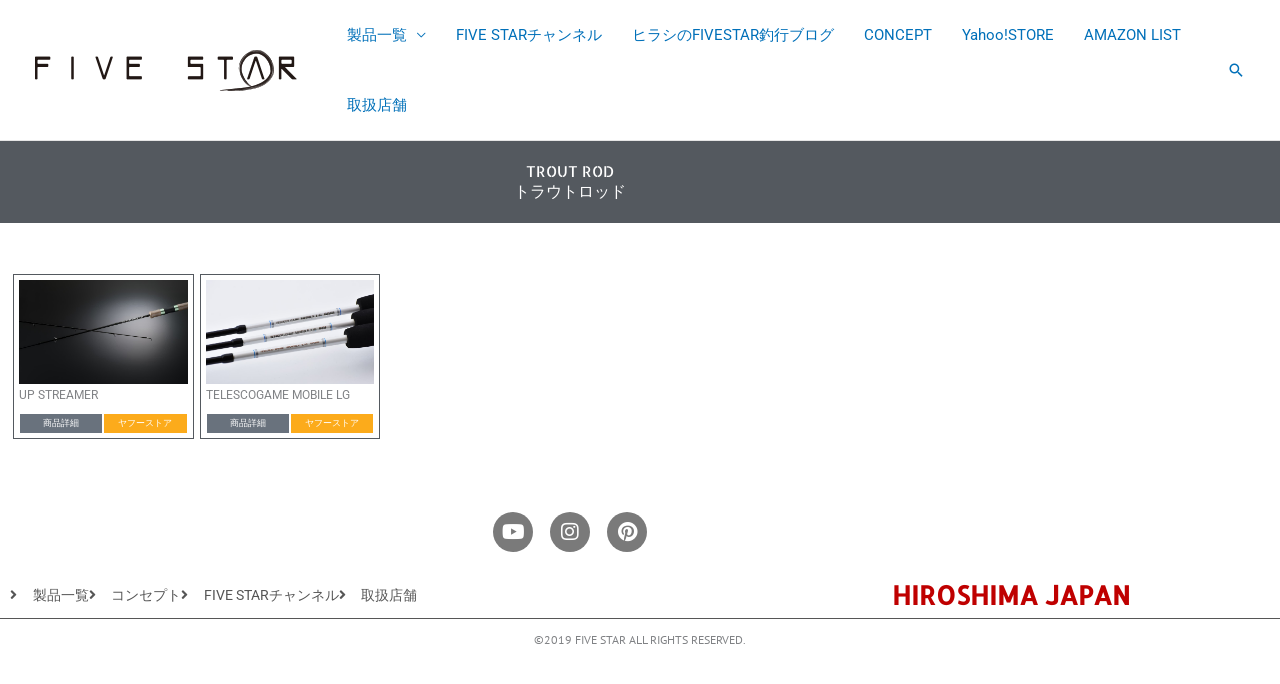

--- FILE ---
content_type: text/html; charset=UTF-8
request_url: https://fivestar.fishing/rod-list-3-3/
body_size: 10728
content:
<!DOCTYPE html><html lang="ja"><head><meta charset="UTF-8"><meta name="viewport" content="width=device-width, initial-scale=1"><link rel="profile" href="http://gmpg.org/xfn/11"> <script src="https://ajax.googleapis.com/ajax/libs/jquery/1.11.3/jquery.min.js"></script> <link media="all" href="https://fivestar.fishing/wp-content/cache/autoptimize/css/autoptimize_f795712111477470d96d69d3628622e9.css" rel="stylesheet"><title>トラウトロッド一覧 &#8211; FIVE STAR</title><meta name='robots' content='max-image-preview:large' /><link href='https://fonts.gstatic.com' crossorigin='anonymous' rel='preconnect' /><link rel="alternate" type="application/rss+xml" title="FIVE STAR &raquo; フィード" href="https://fivestar.fishing/feed/" /><link rel="alternate" type="application/rss+xml" title="FIVE STAR &raquo; コメントフィード" href="https://fivestar.fishing/comments/feed/" /><link rel="alternate" title="oEmbed (JSON)" type="application/json+oembed" href="https://fivestar.fishing/wp-json/oembed/1.0/embed?url=https%3A%2F%2Ffivestar.fishing%2Frod-list-3-3%2F" /><link rel="alternate" title="oEmbed (XML)" type="text/xml+oembed" href="https://fivestar.fishing/wp-json/oembed/1.0/embed?url=https%3A%2F%2Ffivestar.fishing%2Frod-list-3-3%2F&#038;format=xml" /><link rel='stylesheet' id='elementor-post-23759-css' href='https://fivestar.fishing/wp-content/cache/autoptimize/css/autoptimize_single_165b221ce868f91f7441358ac8efb95d.css?ver=1768544874' media='all' /><link rel='stylesheet' id='elementor-post-16416-css' href='https://fivestar.fishing/wp-content/cache/autoptimize/css/autoptimize_single_169891c53c29e8ea1c14a98c46c787df.css?ver=1768556962' media='all' /><link rel='stylesheet' id='elementor-post-16508-css' href='https://fivestar.fishing/wp-content/cache/autoptimize/css/autoptimize_single_849469e8cc52dbb0ba32167ce79a5ccb.css?ver=1768544875' media='all' /><link rel='stylesheet' id='elementor-gf-local-roboto-css' href='https://fivestar.fishing/wp-content/cache/autoptimize/css/autoptimize_single_4b27ddbc7c7e284a002341c8e579210a.css?ver=1744693264' media='all' /><link rel='stylesheet' id='elementor-gf-local-robotoslab-css' href='https://fivestar.fishing/wp-content/cache/autoptimize/css/autoptimize_single_6f248dc40c4c5ab09b8b8fa541257e8d.css?ver=1744693267' media='all' /><link rel='stylesheet' id='elementor-gf-local-allertastencil-css' href='https://fivestar.fishing/wp-content/cache/autoptimize/css/autoptimize_single_a2f5e5d43aef9af812d3da921fe424de.css?ver=1744693273' media='all' /><link rel='stylesheet' id='elementor-gf-local-ptsans-css' href='https://fivestar.fishing/wp-content/cache/autoptimize/css/autoptimize_single_a2efae669799e454f0ed51cfe130478f.css?ver=1744693487' media='all' />  <script id="astra-flexibility-js-after">typeof flexibility !== "undefined" && flexibility(document.documentElement);
//# sourceURL=astra-flexibility-js-after</script> <script src="https://fivestar.fishing/wp-includes/js/jquery/jquery.min.js?ver=3.7.1" id="jquery-core-js"></script> <script id="jquery-js-after">!function($){"use strict";$(document).ready(function(){$(this).scrollTop()>100&&$(".hfe-scroll-to-top-wrap").removeClass("hfe-scroll-to-top-hide"),$(window).scroll(function(){$(this).scrollTop()<100?$(".hfe-scroll-to-top-wrap").fadeOut(300):$(".hfe-scroll-to-top-wrap").fadeIn(300)}),$(".hfe-scroll-to-top-wrap").on("click",function(){$("html, body").animate({scrollTop:0},300);return!1})})}(jQuery);
!function($){'use strict';$(document).ready(function(){var bar=$('.hfe-reading-progress-bar');if(!bar.length)return;$(window).on('scroll',function(){var s=$(window).scrollTop(),d=$(document).height()-$(window).height(),p=d? s/d*100:0;bar.css('width',p+'%')});});}(jQuery);
//# sourceURL=jquery-js-after</script> <link rel="https://api.w.org/" href="https://fivestar.fishing/wp-json/" /><link rel="alternate" title="JSON" type="application/json" href="https://fivestar.fishing/wp-json/wp/v2/pages/16416" /><link rel="EditURI" type="application/rsd+xml" title="RSD" href="https://fivestar.fishing/xmlrpc.php?rsd" /><meta name="generator" content="WordPress 6.9" /><link rel="canonical" href="https://fivestar.fishing/rod-list-3-3/" /><link rel='shortlink' href='https://fivestar.fishing/?p=16416' /> <script type="text/javascript">( function () {
                window.lae_fs = { can_use_premium_code: false};
            } )();</script>  <script>(function(w,d,s,l,i){w[l]=w[l]||[];w[l].push({'gtm.start':
new Date().getTime(),event:'gtm.js'});var f=d.getElementsByTagName(s)[0],
j=d.createElement(s),dl=l!='dataLayer'?'&l='+l:'';j.async=true;j.src=
'https://www.googletagmanager.com/gtm.js?id='+i+dl;f.parentNode.insertBefore(j,f);
})(window,document,'script','dataLayer','GTM-59SQXFN');</script>  <script>document.documentElement.className = document.documentElement.className.replace('no-js', 'js');</script> <meta name="generator" content="Elementor 3.34.1; features: additional_custom_breakpoints; settings: css_print_method-external, google_font-enabled, font_display-auto"><link rel="icon" href="https://fivestar.fishing/wp-content/uploads/2020/04/cropped-57-32x32.png" sizes="32x32" /><link rel="icon" href="https://fivestar.fishing/wp-content/uploads/2020/04/cropped-57-192x192.png" sizes="192x192" /><link rel="apple-touch-icon" href="https://fivestar.fishing/wp-content/uploads/2020/04/cropped-57-180x180.png" /><meta name="msapplication-TileImage" content="https://fivestar.fishing/wp-content/uploads/2020/04/cropped-57-270x270.png" />  <script type="text/javascript">(function(add, cla){window['UserHeatTag']=cla;window[cla]=window[cla]||function(){(window[cla].q=window[cla].q||[]).push(arguments)},window[cla].l=1*new Date();var ul=document.createElement('script');var tag = document.getElementsByTagName('script')[0];ul.async=1;ul.src=add;tag.parentNode.insertBefore(ul,tag);})('//uh.nakanohito.jp/uhj2/uh.js', '_uhtracker');_uhtracker({id:'uhydDOmZO7'});</script>  
 <script async src="https://www.googletagmanager.com/gtag/js?id=AW-606434492"></script> <script>window.dataLayer = window.dataLayer || [];
  function gtag(){dataLayer.push(arguments);}
  gtag('js', new Date());

  gtag('config', 'AW-606434492');</script> </head><meta name="google-site-verification" content="f9bZKdaa55DOEurtPZZjdPADOgtWqPcTzvwzQ9Nqtj4" /><body itemtype='https://schema.org/WebPage' itemscope='itemscope' class="wp-singular page-template-default page page-id-16416 wp-custom-logo wp-embed-responsive wp-theme-astra wp-child-theme-astra_child ehf-footer ehf-template-astra ehf-stylesheet-astra_child metaslider-plugin ast-desktop ast-page-builder-template ast-no-sidebar astra-4.12.0 ast-single-post ast-inherit-site-logo-transparent ast-hfb-header ast-full-width-primary-header elementor-default elementor-kit-23759 elementor-page elementor-page-16416"><div id="page" class="hfeed site"> <a class="skip-link screen-reader-text" href="#content">内容をスキップ</a><header
 class="site-header header-main-layout-1 ast-primary-menu-enabled ast-logo-title-inline ast-hide-custom-menu-mobile ast-builder-menu-toggle-icon ast-mobile-header-inline" id="masthead" itemtype="https://schema.org/WPHeader" itemscope="itemscope" itemid="#masthead"		><div id="ast-desktop-header" data-toggle-type="dropdown"><div class="ast-main-header-wrap main-header-bar-wrap "><div class="ast-primary-header-bar ast-primary-header main-header-bar site-header-focus-item" data-section="section-primary-header-builder"><div class="site-primary-header-wrap ast-builder-grid-row-container site-header-focus-item ast-container" data-section="section-primary-header-builder"><div class="ast-builder-grid-row ast-builder-grid-row-has-sides ast-builder-grid-row-no-center"><div class="site-header-primary-section-left site-header-section ast-flex site-header-section-left"><div class="ast-builder-layout-element ast-flex site-header-focus-item" data-section="title_tagline"><div
 class="site-branding ast-site-identity" itemtype="https://schema.org/Organization" itemscope="itemscope"				> <span class="site-logo-img"><a href="https://fivestar.fishing/" class="custom-logo-link" rel="home"><noscript><img width="262" height="41" src="https://fivestar.fishing/wp-content/uploads/2018/04/logo-black.png" class="custom-logo" alt="FIVE STAR" decoding="async" /></noscript><img width="262" height="41" src='data:image/svg+xml,%3Csvg%20xmlns=%22http://www.w3.org/2000/svg%22%20viewBox=%220%200%20262%2041%22%3E%3C/svg%3E' data-src="https://fivestar.fishing/wp-content/uploads/2018/04/logo-black.png" class="lazyload custom-logo" alt="FIVE STAR" decoding="async" /></a></span></div></div></div><div class="site-header-primary-section-right site-header-section ast-flex ast-grid-right-section"><div class="ast-builder-menu-1 ast-builder-menu ast-flex ast-builder-menu-1-focus-item ast-builder-layout-element site-header-focus-item" data-section="section-hb-menu-1"><div class="ast-main-header-bar-alignment"><div class="main-header-bar-navigation"><nav class="site-navigation ast-flex-grow-1 navigation-accessibility site-header-focus-item" id="primary-site-navigation-desktop" aria-label="メインサイトナビゲーション" itemtype="https://schema.org/SiteNavigationElement" itemscope="itemscope"><div class="main-navigation ast-inline-flex"><ul id="ast-hf-menu-1" class="main-header-menu ast-menu-shadow ast-nav-menu ast-flex  submenu-with-border stack-on-mobile"><li id="menu-item-16520" class="menu-item menu-item-type-post_type menu-item-object-page menu-item-has-children menu-item-16520"><a aria-expanded="false" href="https://fivestar.fishing/list/" class="menu-link">製品一覧</a><button class="ast-menu-toggle" aria-expanded="false" aria-label="トグルメニュー"><span class="ast-icon icon-arrow"></span></button><ul class="sub-menu"><li id="menu-item-28101" class="menu-item menu-item-type-post_type menu-item-object-page menu-item-28101"><a href="https://fivestar.fishing/rod-list-2/" class="menu-link">ソルトロッド</a></li><li id="menu-item-28102" class="menu-item menu-item-type-post_type menu-item-object-page menu-item-28102"><a href="https://fivestar.fishing/rod-list-3/" class="menu-link">淡水ロッド</a></li><li id="menu-item-28103" class="menu-item menu-item-type-post_type menu-item-object-page menu-item-28103"><a href="https://fivestar.fishing/reel-list/" class="menu-link">リール</a></li><li id="menu-item-28104" class="menu-item menu-item-type-post_type menu-item-object-page menu-item-28104"><a href="https://fivestar.fishing/lure-list/" class="menu-link">ルアー</a></li><li id="menu-item-28105" class="menu-item menu-item-type-post_type menu-item-object-page menu-item-28105"><a href="https://fivestar.fishing/wear-all/" class="menu-link">ウェア</a></li><li id="menu-item-28106" class="menu-item menu-item-type-post_type menu-item-object-page menu-item-28106"><a href="https://fivestar.fishing/%e3%83%95%e3%83%83%e3%83%88%e3%82%a6%e3%82%a7%e3%82%a2/" class="menu-link">フットウェア</a></li><li id="menu-item-28107" class="menu-item menu-item-type-post_type menu-item-object-page menu-item-28107"><a href="https://fivestar.fishing/list/" class="menu-link">etc&#8230;</a></li></ul></li><li id="menu-item-145" class="menu-item menu-item-type-custom menu-item-object-custom menu-item-145"><a target="_blank" href="https://goo.gl/kCCmbN" class="menu-link">FIVE STARチャンネル</a></li><li id="menu-item-29439" class="menu-item menu-item-type-custom menu-item-object-custom menu-item-29439"><a href="https://fivestar1091.blog.fc2.com/" class="menu-link">ヒラシのFIVESTAR釣行ブログ</a></li><li id="menu-item-535" class="menu-item menu-item-type-post_type menu-item-object-page menu-item-535"><a href="https://fivestar.fishing/aboutus/" class="menu-link">CONCEPT</a></li><li id="menu-item-16530" class="menu-item menu-item-type-custom menu-item-object-custom menu-item-16530"><a target="_blank" href="https://store.shopping.yahoo.co.jp/fivestarfishing/" class="menu-link">Yahoo!STORE</a></li><li id="menu-item-16531" class="menu-item menu-item-type-custom menu-item-object-custom menu-item-16531"><a href="https://fivestar.fishing/amazon-list/" class="menu-link">AMAZON LIST</a></li><li id="menu-item-60" class="menu-item menu-item-type-post_type menu-item-object-page menu-item-60"><a href="https://fivestar.fishing/shop/" class="menu-link">取扱店舗</a></li></ul></div></nav></div></div></div><div class="ast-builder-layout-element ast-flex site-header-focus-item ast-header-search" data-section="section-header-search"><div class="ast-search-menu-icon slide-search" ><form role="search" method="get" class="search-form" action="https://fivestar.fishing/"> <label for="search-field"> <span class="screen-reader-text">検索対象:</span> <input type="search" id="search-field" class="search-field"   placeholder="検索..." value="" name="s" tabindex="-1"> </label></form><div class="ast-search-icon"> <a class="slide-search astra-search-icon" role="button" tabindex="0" aria-label="検索ボタン" href="#"> <span class="screen-reader-text">検索</span> <span class="ast-icon icon-search"></span> </a></div></div></div></div></div></div></div></div></div><div id="ast-mobile-header" class="ast-mobile-header-wrap " data-type="dropdown"><div class="ast-main-header-wrap main-header-bar-wrap" ><div class="ast-primary-header-bar ast-primary-header main-header-bar site-primary-header-wrap site-header-focus-item ast-builder-grid-row-layout-default ast-builder-grid-row-tablet-layout-default ast-builder-grid-row-mobile-layout-default" data-section="section-primary-header-builder"><div class="ast-builder-grid-row ast-builder-grid-row-has-sides ast-builder-grid-row-no-center"><div class="site-header-primary-section-left site-header-section ast-flex site-header-section-left"><div class="ast-builder-layout-element ast-flex site-header-focus-item" data-section="title_tagline"><div
 class="site-branding ast-site-identity" itemtype="https://schema.org/Organization" itemscope="itemscope"				> <span class="site-logo-img"><a href="https://fivestar.fishing/" class="custom-logo-link" rel="home"><noscript><img width="262" height="41" src="https://fivestar.fishing/wp-content/uploads/2018/04/logo-black.png" class="custom-logo" alt="FIVE STAR" decoding="async" /></noscript><img width="262" height="41" src='data:image/svg+xml,%3Csvg%20xmlns=%22http://www.w3.org/2000/svg%22%20viewBox=%220%200%20262%2041%22%3E%3C/svg%3E' data-src="https://fivestar.fishing/wp-content/uploads/2018/04/logo-black.png" class="lazyload custom-logo" alt="FIVE STAR" decoding="async" /></a></span></div></div></div><div class="site-header-primary-section-right site-header-section ast-flex ast-grid-right-section"><div class="ast-builder-layout-element ast-flex site-header-focus-item" data-section="section-header-mobile-trigger"><div class="ast-button-wrap"> <button type="button" class="menu-toggle main-header-menu-toggle ast-mobile-menu-trigger-minimal"   aria-expanded="false" aria-label="メインメニューをトグル"> <span class="mobile-menu-toggle-icon"> <span aria-hidden="true" class="ahfb-svg-iconset ast-inline-flex svg-baseline"><svg class='ast-mobile-svg ast-menu-svg' fill='currentColor' version='1.1' xmlns='http://www.w3.org/2000/svg' width='24' height='24' viewBox='0 0 24 24'><path d='M3 13h18c0.552 0 1-0.448 1-1s-0.448-1-1-1h-18c-0.552 0-1 0.448-1 1s0.448 1 1 1zM3 7h18c0.552 0 1-0.448 1-1s-0.448-1-1-1h-18c-0.552 0-1 0.448-1 1s0.448 1 1 1zM3 19h18c0.552 0 1-0.448 1-1s-0.448-1-1-1h-18c-0.552 0-1 0.448-1 1s0.448 1 1 1z'></path></svg></span><span aria-hidden="true" class="ahfb-svg-iconset ast-inline-flex svg-baseline"><svg class='ast-mobile-svg ast-close-svg' fill='currentColor' version='1.1' xmlns='http://www.w3.org/2000/svg' width='24' height='24' viewBox='0 0 24 24'><path d='M5.293 6.707l5.293 5.293-5.293 5.293c-0.391 0.391-0.391 1.024 0 1.414s1.024 0.391 1.414 0l5.293-5.293 5.293 5.293c0.391 0.391 1.024 0.391 1.414 0s0.391-1.024 0-1.414l-5.293-5.293 5.293-5.293c0.391-0.391 0.391-1.024 0-1.414s-1.024-0.391-1.414 0l-5.293 5.293-5.293-5.293c-0.391-0.391-1.024-0.391-1.414 0s-0.391 1.024 0 1.414z'></path></svg></span> </span> </button></div></div><div class="ast-builder-layout-element ast-flex site-header-focus-item ast-header-search" data-section="section-header-search"><div class="ast-search-menu-icon slide-search" ><form role="search" method="get" class="search-form" action="https://fivestar.fishing/"> <label for="search-field"> <span class="screen-reader-text">検索対象:</span> <input type="search" id="search-field" class="search-field"   placeholder="検索..." value="" name="s" tabindex="-1"> </label></form><div class="ast-search-icon"> <a class="slide-search astra-search-icon" role="button" tabindex="0" aria-label="検索ボタン" href="#"> <span class="screen-reader-text">検索</span> <span class="ast-icon icon-search"></span> </a></div></div></div></div></div></div></div><div class="ast-mobile-header-content content-align-flex-start "><div class="ast-builder-menu-1 ast-builder-menu ast-flex ast-builder-menu-1-focus-item ast-builder-layout-element site-header-focus-item" data-section="section-hb-menu-1"><div class="ast-main-header-bar-alignment"><div class="main-header-bar-navigation"><nav class="site-navigation ast-flex-grow-1 navigation-accessibility site-header-focus-item" id="primary-site-navigation-mobile" aria-label="メインサイトナビゲーション" itemtype="https://schema.org/SiteNavigationElement" itemscope="itemscope"><div class="main-navigation ast-inline-flex"><ul id="ast-hf-menu-1-mobile" class="main-header-menu ast-menu-shadow ast-nav-menu ast-flex  submenu-with-border stack-on-mobile"><li class="menu-item menu-item-type-post_type menu-item-object-page menu-item-has-children menu-item-16520"><a aria-expanded="false" href="https://fivestar.fishing/list/" class="menu-link">製品一覧</a><button class="ast-menu-toggle" aria-expanded="false" aria-label="トグルメニュー"><span class="ast-icon icon-arrow"></span></button><ul class="sub-menu"><li class="menu-item menu-item-type-post_type menu-item-object-page menu-item-28101"><a href="https://fivestar.fishing/rod-list-2/" class="menu-link">ソルトロッド</a></li><li class="menu-item menu-item-type-post_type menu-item-object-page menu-item-28102"><a href="https://fivestar.fishing/rod-list-3/" class="menu-link">淡水ロッド</a></li><li class="menu-item menu-item-type-post_type menu-item-object-page menu-item-28103"><a href="https://fivestar.fishing/reel-list/" class="menu-link">リール</a></li><li class="menu-item menu-item-type-post_type menu-item-object-page menu-item-28104"><a href="https://fivestar.fishing/lure-list/" class="menu-link">ルアー</a></li><li class="menu-item menu-item-type-post_type menu-item-object-page menu-item-28105"><a href="https://fivestar.fishing/wear-all/" class="menu-link">ウェア</a></li><li class="menu-item menu-item-type-post_type menu-item-object-page menu-item-28106"><a href="https://fivestar.fishing/%e3%83%95%e3%83%83%e3%83%88%e3%82%a6%e3%82%a7%e3%82%a2/" class="menu-link">フットウェア</a></li><li class="menu-item menu-item-type-post_type menu-item-object-page menu-item-28107"><a href="https://fivestar.fishing/list/" class="menu-link">etc&#8230;</a></li></ul></li><li class="menu-item menu-item-type-custom menu-item-object-custom menu-item-145"><a target="_blank" href="https://goo.gl/kCCmbN" class="menu-link">FIVE STARチャンネル</a></li><li class="menu-item menu-item-type-custom menu-item-object-custom menu-item-29439"><a href="https://fivestar1091.blog.fc2.com/" class="menu-link">ヒラシのFIVESTAR釣行ブログ</a></li><li class="menu-item menu-item-type-post_type menu-item-object-page menu-item-535"><a href="https://fivestar.fishing/aboutus/" class="menu-link">CONCEPT</a></li><li class="menu-item menu-item-type-custom menu-item-object-custom menu-item-16530"><a target="_blank" href="https://store.shopping.yahoo.co.jp/fivestarfishing/" class="menu-link">Yahoo!STORE</a></li><li class="menu-item menu-item-type-custom menu-item-object-custom menu-item-16531"><a href="https://fivestar.fishing/amazon-list/" class="menu-link">AMAZON LIST</a></li><li class="menu-item menu-item-type-post_type menu-item-object-page menu-item-60"><a href="https://fivestar.fishing/shop/" class="menu-link">取扱店舗</a></li></ul></div></nav></div></div></div></div></div></header><div id="content" class="site-content"><div class="ast-container"><div id="primary" class="content-area primary"><main id="main" class="site-main"><article
class="post-16416 page type-page status-publish ast-article-single" id="post-16416" itemtype="https://schema.org/CreativeWork" itemscope="itemscope"><header class="entry-header ast-no-title ast-header-without-markup"></header><div class="entry-content clear"
 itemprop="text"><div data-elementor-type="wp-post" data-elementor-id="16416" class="elementor elementor-16416"><section class="elementor-section elementor-top-section elementor-element elementor-element-611652a elementor-section-boxed elementor-section-height-default elementor-section-height-default" data-id="611652a" data-element_type="section" data-settings="{&quot;background_background&quot;:&quot;classic&quot;}"><div class="elementor-background-overlay"></div><div class="elementor-container elementor-column-gap-default"><div class="elementor-column elementor-col-100 elementor-top-column elementor-element elementor-element-cf86b00" data-id="cf86b00" data-element_type="column"><div class="elementor-widget-wrap elementor-element-populated"><div class="elementor-element elementor-element-f84ceea elementor-widget elementor-widget-heading" data-id="f84ceea" data-element_type="widget" data-widget_type="heading.default"><div class="elementor-widget-container"><h2 class="elementor-heading-title elementor-size-default">TROUT ROD</h2></div></div><div class="elementor-element elementor-element-3b5cca1 elementor-widget elementor-widget-heading" data-id="3b5cca1" data-element_type="widget" data-widget_type="heading.default"><div class="elementor-widget-container"><h2 class="elementor-heading-title elementor-size-default">トラウトロッド</h2></div></div></div></div></div></section><section class="elementor-section elementor-top-section elementor-element elementor-element-460ff03 elementor-section-boxed elementor-section-height-default elementor-section-height-default" data-id="460ff03" data-element_type="section"><div class="elementor-container elementor-column-gap-default"><div class="elementor-column elementor-col-100 elementor-top-column elementor-element elementor-element-4597c2c" data-id="4597c2c" data-element_type="column"><div class="elementor-widget-wrap elementor-element-populated"><section class="elementor-section elementor-top-section elementor-element elementor-element-6287178 elementor-section-boxed elementor-section-height-default elementor-section-height-default" data-id="6287178" data-element_type="section"><div class="elementor-container elementor-column-gap-narrow"><div class="elementor-column elementor-col-16 elementor-top-column elementor-element elementor-element-fda4376" data-id="fda4376" data-element_type="column"><div class="elementor-widget-wrap elementor-element-populated"><div class="elementor-element elementor-element-3df8ed4 elementor-widget elementor-widget-image" data-id="3df8ed4" data-element_type="widget" data-widget_type="image.default"><div class="elementor-widget-container"> <a href="https://fivestar.fishing/items/up-streamer/" target="_blank"> <img fetchpriority="high" decoding="async" width="1280" height="791" src="https://fivestar.fishing/wp-content/uploads/2017/12/upstreamer-image.jpg" class="attachment-full size-full wp-image-922" alt="" srcset="https://fivestar.fishing/wp-content/uploads/2017/12/upstreamer-image.jpg 1280w, https://fivestar.fishing/wp-content/uploads/2017/12/upstreamer-image-300x185.jpg 300w, https://fivestar.fishing/wp-content/uploads/2017/12/upstreamer-image-768x475.jpg 768w, https://fivestar.fishing/wp-content/uploads/2017/12/upstreamer-image-1024x633.jpg 1024w" sizes="(max-width: 1280px) 100vw, 1280px" /> </a></div></div><div class="elementor-element elementor-element-afc690d elementor-widget elementor-widget-heading" data-id="afc690d" data-element_type="widget" data-widget_type="heading.default"><div class="elementor-widget-container"><h2 class="elementor-heading-title elementor-size-default"><a href="https://fivestar.fishing/items/up-streamer/" target="_blank">UP STREAMER</a></h2></div></div><section class="elementor-section elementor-inner-section elementor-element elementor-element-689525f elementor-section-boxed elementor-section-height-default elementor-section-height-default" data-id="689525f" data-element_type="section"><div class="elementor-container elementor-column-gap-no"><div class="elementor-column elementor-col-50 elementor-inner-column elementor-element elementor-element-2057afc" data-id="2057afc" data-element_type="column"><div class="elementor-widget-wrap elementor-element-populated"><div class="elementor-element elementor-element-d8e3672 elementor-align-justify elementor-widget elementor-widget-button" data-id="d8e3672" data-element_type="widget" data-widget_type="button.default"><div class="elementor-widget-container"><div class="elementor-button-wrapper"> <a class="elementor-button elementor-button-link elementor-size-sm" href="https://fivestar.fishing/items/up-streamer/" target="_blank"> <span class="elementor-button-content-wrapper"> <span class="elementor-button-text">商品詳細</span> </span> </a></div></div></div></div></div><div class="elementor-column elementor-col-50 elementor-inner-column elementor-element elementor-element-9c66c8c" data-id="9c66c8c" data-element_type="column"><div class="elementor-widget-wrap elementor-element-populated"><div class="elementor-element elementor-element-15e942a elementor-align-justify elementor-widget elementor-widget-button" data-id="15e942a" data-element_type="widget" data-widget_type="button.default"><div class="elementor-widget-container"><div class="elementor-button-wrapper"> <a class="elementor-button elementor-size-sm" role="button"> <span class="elementor-button-content-wrapper"> <span class="elementor-button-text">ヤフーストア</span> </span> </a></div></div></div></div></div></div></section></div></div><div class="elementor-column elementor-col-16 elementor-top-column elementor-element elementor-element-79e87fe" data-id="79e87fe" data-element_type="column"><div class="elementor-widget-wrap elementor-element-populated"><div class="elementor-element elementor-element-92b7adf elementor-widget elementor-widget-image" data-id="92b7adf" data-element_type="widget" data-widget_type="image.default"><div class="elementor-widget-container"> <a href="https://fivestar.fishing/items/telescogame-mobile-lg/" target="_blank"> <noscript><img decoding="async" width="1280" height="791" src="https://fivestar.fishing/wp-content/uploads/2017/12/telescogame-lg-image1.jpg" class="attachment-full size-full wp-image-669" alt="" srcset="https://fivestar.fishing/wp-content/uploads/2017/12/telescogame-lg-image1.jpg 1280w, https://fivestar.fishing/wp-content/uploads/2017/12/telescogame-lg-image1-300x185.jpg 300w, https://fivestar.fishing/wp-content/uploads/2017/12/telescogame-lg-image1-768x475.jpg 768w, https://fivestar.fishing/wp-content/uploads/2017/12/telescogame-lg-image1-1024x633.jpg 1024w" sizes="(max-width: 1280px) 100vw, 1280px" /></noscript><img decoding="async" width="1280" height="791" src='data:image/svg+xml,%3Csvg%20xmlns=%22http://www.w3.org/2000/svg%22%20viewBox=%220%200%201280%20791%22%3E%3C/svg%3E' data-src="https://fivestar.fishing/wp-content/uploads/2017/12/telescogame-lg-image1.jpg" class="lazyload attachment-full size-full wp-image-669" alt="" data-srcset="https://fivestar.fishing/wp-content/uploads/2017/12/telescogame-lg-image1.jpg 1280w, https://fivestar.fishing/wp-content/uploads/2017/12/telescogame-lg-image1-300x185.jpg 300w, https://fivestar.fishing/wp-content/uploads/2017/12/telescogame-lg-image1-768x475.jpg 768w, https://fivestar.fishing/wp-content/uploads/2017/12/telescogame-lg-image1-1024x633.jpg 1024w" data-sizes="(max-width: 1280px) 100vw, 1280px" /> </a></div></div><div class="elementor-element elementor-element-d033207 elementor-widget elementor-widget-heading" data-id="d033207" data-element_type="widget" data-widget_type="heading.default"><div class="elementor-widget-container"><h2 class="elementor-heading-title elementor-size-default"><a href="https://fivestar.fishing/items/telescogame-mobile-lg/" target="_blank">TELESCOGAME MOBILE LG</a></h2></div></div><section class="elementor-section elementor-inner-section elementor-element elementor-element-260056c elementor-section-boxed elementor-section-height-default elementor-section-height-default" data-id="260056c" data-element_type="section"><div class="elementor-container elementor-column-gap-no"><div class="elementor-column elementor-col-50 elementor-inner-column elementor-element elementor-element-5dfe915" data-id="5dfe915" data-element_type="column"><div class="elementor-widget-wrap elementor-element-populated"><div class="elementor-element elementor-element-e190133 elementor-align-justify elementor-widget elementor-widget-button" data-id="e190133" data-element_type="widget" data-widget_type="button.default"><div class="elementor-widget-container"><div class="elementor-button-wrapper"> <a class="elementor-button elementor-button-link elementor-size-sm" href="https://fivestar.fishing/items/telescogame-mobile-lg/" target="_blank"> <span class="elementor-button-content-wrapper"> <span class="elementor-button-text">商品詳細</span> </span> </a></div></div></div></div></div><div class="elementor-column elementor-col-50 elementor-inner-column elementor-element elementor-element-ed9e30a" data-id="ed9e30a" data-element_type="column"><div class="elementor-widget-wrap elementor-element-populated"><div class="elementor-element elementor-element-7c4e8ce elementor-align-justify elementor-widget elementor-widget-button" data-id="7c4e8ce" data-element_type="widget" data-widget_type="button.default"><div class="elementor-widget-container"><div class="elementor-button-wrapper"> <a class="elementor-button elementor-size-sm" role="button"> <span class="elementor-button-content-wrapper"> <span class="elementor-button-text">ヤフーストア</span> </span> </a></div></div></div></div></div></div></section></div></div><div class="elementor-column elementor-col-16 elementor-top-column elementor-element elementor-element-46c08da" data-id="46c08da" data-element_type="column"><div class="elementor-widget-wrap"></div></div><div class="elementor-column elementor-col-16 elementor-top-column elementor-element elementor-element-c762dbf" data-id="c762dbf" data-element_type="column"><div class="elementor-widget-wrap"></div></div><div class="elementor-column elementor-col-16 elementor-top-column elementor-element elementor-element-bd2f1e7" data-id="bd2f1e7" data-element_type="column"><div class="elementor-widget-wrap"></div></div><div class="elementor-column elementor-col-16 elementor-top-column elementor-element elementor-element-211eb6b" data-id="211eb6b" data-element_type="column"><div class="elementor-widget-wrap"></div></div></div></section></div></div></div></section></div></div></article></main></div></div></div><footer itemtype="https://schema.org/WPFooter" itemscope="itemscope" id="colophon" role="contentinfo"><div class='footer-width-fixer'><div data-elementor-type="wp-post" data-elementor-id="16508" class="elementor elementor-16508"><section class="elementor-section elementor-top-section elementor-element elementor-element-79abab02 elementor-section-boxed elementor-section-height-default elementor-section-height-default" data-id="79abab02" data-element_type="section"><div class="elementor-container elementor-column-gap-default"><div class="elementor-column elementor-col-100 elementor-top-column elementor-element elementor-element-3a619cfb" data-id="3a619cfb" data-element_type="column"><div class="elementor-widget-wrap elementor-element-populated"><div class="elementor-element elementor-element-7f83e5f5 elementor-shape-circle elementor-grid-0 e-grid-align-center elementor-widget elementor-widget-social-icons" data-id="7f83e5f5" data-element_type="widget" data-widget_type="social-icons.default"><div class="elementor-widget-container"><div class="elementor-social-icons-wrapper elementor-grid" role="list"> <span class="elementor-grid-item" role="listitem"> <a class="elementor-icon elementor-social-icon elementor-social-icon-youtube elementor-animation-bob elementor-repeater-item-96f1172" href="https://www.youtube.com/channel/UCvz83AE69SF5JVtbENtRZ5A/featured?view_as=subscriber" target="_blank"> <span class="elementor-screen-only">Youtube</span> <i class="fa fa-youtube" aria-hidden="true"></i> </a> </span> <span class="elementor-grid-item" role="listitem"> <a class="elementor-icon elementor-social-icon elementor-social-icon-instagram elementor-animation-bob elementor-repeater-item-023e4f3" href="https://www.instagram.com/fivestar_taro/?hl=ja" target="_blank"> <span class="elementor-screen-only">Instagram</span> <i class="fa fa-instagram" aria-hidden="true"></i> </a> </span> <span class="elementor-grid-item" role="listitem"> <a class="elementor-icon elementor-social-icon elementor-social-icon-pinterest elementor-animation-bob elementor-repeater-item-af523a7" href="https://www.pinterest.jp/fivestarfishing/" target="_blank"> <span class="elementor-screen-only">Pinterest</span> <i class="fa fa-pinterest" aria-hidden="true"></i> </a> </span></div></div></div></div></div></div></section><section class="elementor-section elementor-top-section elementor-element elementor-element-3ffa0d70 elementor-section-boxed elementor-section-height-default elementor-section-height-default" data-id="3ffa0d70" data-element_type="section"><div class="elementor-container elementor-column-gap-default"><div class="elementor-column elementor-col-50 elementor-top-column elementor-element elementor-element-59210f08" data-id="59210f08" data-element_type="column"><div class="elementor-widget-wrap elementor-element-populated"><div class="elementor-element elementor-element-42af895d elementor-icon-list--layout-inline elementor-mobile-align-center elementor-list-item-link-full_width elementor-widget elementor-widget-icon-list" data-id="42af895d" data-element_type="widget" data-widget_type="icon-list.default"><div class="elementor-widget-container"><ul class="elementor-icon-list-items elementor-inline-items"><li class="elementor-icon-list-item elementor-inline-item"> <a href="https://fivestar.fishing/list/"> <span class="elementor-icon-list-icon"> <i class="fa fa-angle-right" aria-hidden="true"></i> </span> <span class="elementor-icon-list-text">製品一覧</span> </a></li><li class="elementor-icon-list-item elementor-inline-item"> <a href="https://fivestar.fishing/aboutus/"> <span class="elementor-icon-list-icon"> <i class="fa fa-angle-right" aria-hidden="true"></i> </span> <span class="elementor-icon-list-text">コンセプト</span> </a></li><li class="elementor-icon-list-item elementor-inline-item"> <a href="https://www.youtube.com/channel/UCvz83AE69SF5JVtbENtRZ5A/featured?view_as=subscriber" target="_blank"> <span class="elementor-icon-list-icon"> <i class="fa fa-angle-right" aria-hidden="true"></i> </span> <span class="elementor-icon-list-text">FIVE STARチャンネル</span> </a></li><li class="elementor-icon-list-item elementor-inline-item"> <a href="https://fivestar.fishing/shop/"> <span class="elementor-icon-list-icon"> <i class="fa fa-angle-right" aria-hidden="true"></i> </span> <span class="elementor-icon-list-text">取扱店舗</span> </a></li></ul></div></div></div></div><div class="elementor-column elementor-col-50 elementor-top-column elementor-element elementor-element-32258c80" data-id="32258c80" data-element_type="column"><div class="elementor-widget-wrap elementor-element-populated"><div class="elementor-element elementor-element-30630fa7 elementor-widget elementor-widget-heading" data-id="30630fa7" data-element_type="widget" data-widget_type="heading.default"><div class="elementor-widget-container"><h2 class="elementor-heading-title elementor-size-default">HIROSHIMA JAPAN</h2></div></div></div></div></div></section><section class="elementor-section elementor-top-section elementor-element elementor-element-7e04ded8 elementor-section-stretched elementor-section-full_width elementor-section-height-default elementor-section-height-default" data-id="7e04ded8" data-element_type="section" data-settings="{&quot;stretch_section&quot;:&quot;section-stretched&quot;}"><div class="elementor-container elementor-column-gap-no"><div class="elementor-column elementor-col-100 elementor-top-column elementor-element elementor-element-7f98efe" data-id="7f98efe" data-element_type="column"><div class="elementor-widget-wrap elementor-element-populated"><div class="elementor-element elementor-element-75de0c3e elementor-widget elementor-widget-heading" data-id="75de0c3e" data-element_type="widget" data-widget_type="heading.default"><div class="elementor-widget-container"><h2 class="elementor-heading-title elementor-size-default">©2019 FIVE STAR ALL RIGHTS RESERVED.</h2></div></div></div></div></div></section></div></div></footer></div> <script type="speculationrules">{"prefetch":[{"source":"document","where":{"and":[{"href_matches":"/*"},{"not":{"href_matches":["/wp-*.php","/wp-admin/*","/wp-content/uploads/*","/wp-content/*","/wp-content/plugins/*","/wp-content/themes/astra_child/*","/wp-content/themes/astra/*","/*\\?(.+)"]}},{"not":{"selector_matches":"a[rel~=\"nofollow\"]"}},{"not":{"selector_matches":".no-prefetch, .no-prefetch a"}}]},"eagerness":"conservative"}]}</script>  <noscript><iframe data-src="https://www.googletagmanager.com/ns.html?id=GTM-59SQXFN"
height="0" width="0" style="display:none;visibility:hidden" src="[data-uri]" class="lazyload" data-load-mode="1"></iframe></noscript>  <script>const lazyloadRunObserver = () => {
					const lazyloadBackgrounds = document.querySelectorAll( `.e-con.e-parent:not(.e-lazyloaded)` );
					const lazyloadBackgroundObserver = new IntersectionObserver( ( entries ) => {
						entries.forEach( ( entry ) => {
							if ( entry.isIntersecting ) {
								let lazyloadBackground = entry.target;
								if( lazyloadBackground ) {
									lazyloadBackground.classList.add( 'e-lazyloaded' );
								}
								lazyloadBackgroundObserver.unobserve( entry.target );
							}
						});
					}, { rootMargin: '200px 0px 200px 0px' } );
					lazyloadBackgrounds.forEach( ( lazyloadBackground ) => {
						lazyloadBackgroundObserver.observe( lazyloadBackground );
					} );
				};
				const events = [
					'DOMContentLoaded',
					'elementor/lazyload/observe',
				];
				events.forEach( ( event ) => {
					document.addEventListener( event, lazyloadRunObserver );
				} );</script> <noscript><style>.lazyload{display:none;}</style></noscript><script data-noptimize="1">window.lazySizesConfig=window.lazySizesConfig||{};window.lazySizesConfig.loadMode=1;</script><script async data-noptimize="1" src='https://fivestar.fishing/wp-content/plugins/autoptimize/classes/external/js/lazysizes.min.js?ao_version=3.1.14'></script> <script id="astra-theme-js-js-extra">var astra = {"break_point":"768","isRtl":"","is_scroll_to_id":"","is_scroll_to_top":"","is_header_footer_builder_active":"1","responsive_cart_click":"flyout","is_dark_palette":""};
//# sourceURL=astra-theme-js-js-extra</script> <script id="awb-js-extra">var AWB = {"version":"1.12.8","settings":{"disable_parallax":[],"disable_video":[],"full_width_fallback":false}};
//# sourceURL=awb-js-extra</script> <script id="elementor-frontend-js-extra">var PremiumSettings = {"ajaxurl":"https://fivestar.fishing/wp-admin/admin-ajax.php","nonce":"e2e3f97c55"};
var EAELImageMaskingConfig = {"svg_dir_url":"https://fivestar.fishing/wp-content/plugins/essential-addons-for-elementor-lite/assets/front-end/img/image-masking/svg-shapes/"};
//# sourceURL=elementor-frontend-js-extra</script> <script id="elementor-frontend-js-before">var elementorFrontendConfig = {"environmentMode":{"edit":false,"wpPreview":false,"isScriptDebug":false},"i18n":{"shareOnFacebook":"Facebook \u3067\u5171\u6709","shareOnTwitter":"Twitter \u3067\u5171\u6709","pinIt":"\u30d4\u30f3\u3059\u308b","download":"\u30c0\u30a6\u30f3\u30ed\u30fc\u30c9","downloadImage":"\u753b\u50cf\u3092\u30c0\u30a6\u30f3\u30ed\u30fc\u30c9","fullscreen":"\u30d5\u30eb\u30b9\u30af\u30ea\u30fc\u30f3","zoom":"\u30ba\u30fc\u30e0","share":"\u30b7\u30a7\u30a2","playVideo":"\u52d5\u753b\u518d\u751f","previous":"\u524d","next":"\u6b21","close":"\u9589\u3058\u308b","a11yCarouselPrevSlideMessage":"\u524d\u306e\u30b9\u30e9\u30a4\u30c9","a11yCarouselNextSlideMessage":"\u6b21\u306e\u30b9\u30e9\u30a4\u30c9","a11yCarouselFirstSlideMessage":"\u3053\u308c\u304c\u6700\u521d\u306e\u30b9\u30e9\u30a4\u30c9\u3067\u3059","a11yCarouselLastSlideMessage":"\u3053\u308c\u304c\u6700\u5f8c\u306e\u30b9\u30e9\u30a4\u30c9\u3067\u3059","a11yCarouselPaginationBulletMessage":"\u30b9\u30e9\u30a4\u30c9\u306b\u79fb\u52d5"},"is_rtl":false,"breakpoints":{"xs":0,"sm":480,"md":768,"lg":1025,"xl":1440,"xxl":1600},"responsive":{"breakpoints":{"mobile":{"label":"\u30e2\u30d0\u30a4\u30eb\u7e26\u5411\u304d","value":767,"default_value":767,"direction":"max","is_enabled":true},"mobile_extra":{"label":"\u30e2\u30d0\u30a4\u30eb\u6a2a\u5411\u304d","value":880,"default_value":880,"direction":"max","is_enabled":false},"tablet":{"label":"\u30bf\u30d6\u30ec\u30c3\u30c8\u7e26\u30ec\u30a4\u30a2\u30a6\u30c8","value":1024,"default_value":1024,"direction":"max","is_enabled":true},"tablet_extra":{"label":"\u30bf\u30d6\u30ec\u30c3\u30c8\u6a2a\u30ec\u30a4\u30a2\u30a6\u30c8","value":1200,"default_value":1200,"direction":"max","is_enabled":false},"laptop":{"label":"\u30ce\u30fc\u30c8\u30d1\u30bd\u30b3\u30f3","value":1366,"default_value":1366,"direction":"max","is_enabled":false},"widescreen":{"label":"\u30ef\u30a4\u30c9\u30b9\u30af\u30ea\u30fc\u30f3","value":2400,"default_value":2400,"direction":"min","is_enabled":false}},"hasCustomBreakpoints":false},"version":"3.34.1","is_static":false,"experimentalFeatures":{"additional_custom_breakpoints":true,"home_screen":true,"global_classes_should_enforce_capabilities":true,"e_variables":true,"cloud-library":true,"e_opt_in_v4_page":true,"e_interactions":true,"import-export-customization":true},"urls":{"assets":"https:\/\/fivestar.fishing\/wp-content\/plugins\/elementor\/assets\/","ajaxurl":"https:\/\/fivestar.fishing\/wp-admin\/admin-ajax.php","uploadUrl":"https:\/\/fivestar.fishing\/wp-content\/uploads"},"nonces":{"floatingButtonsClickTracking":"da4c0ed813"},"swiperClass":"swiper","settings":{"page":[],"editorPreferences":[]},"kit":{"active_breakpoints":["viewport_mobile","viewport_tablet"],"global_image_lightbox":"yes","lightbox_enable_counter":"yes","lightbox_enable_fullscreen":"yes","lightbox_enable_zoom":"yes","lightbox_enable_share":"yes","lightbox_title_src":"title","lightbox_description_src":"description"},"post":{"id":16416,"title":"%E3%83%88%E3%83%A9%E3%82%A6%E3%83%88%E3%83%AD%E3%83%83%E3%83%89%E4%B8%80%E8%A6%A7%20%E2%80%93%20FIVE%20STAR","excerpt":"","featuredImage":false}};
//# sourceURL=elementor-frontend-js-before</script> <script id="smush-lazy-load-js-before">var smushLazyLoadOptions = {"autoResizingEnabled":false,"autoResizeOptions":{"precision":5,"skipAutoWidth":true}};
//# sourceURL=smush-lazy-load-js-before</script> <script id="eael-general-js-extra">var localize = {"ajaxurl":"https://fivestar.fishing/wp-admin/admin-ajax.php","nonce":"b4efe7065a","i18n":{"added":"Added ","compare":"Compare","loading":"Loading..."},"eael_translate_text":{"required_text":"is a required field","invalid_text":"Invalid","billing_text":"Billing","shipping_text":"Shipping","fg_mfp_counter_text":"of"},"page_permalink":"https://fivestar.fishing/rod-list-3-3/","cart_redirectition":"","cart_page_url":"","el_breakpoints":{"mobile":{"label":"\u30e2\u30d0\u30a4\u30eb\u7e26\u5411\u304d","value":767,"default_value":767,"direction":"max","is_enabled":true},"mobile_extra":{"label":"\u30e2\u30d0\u30a4\u30eb\u6a2a\u5411\u304d","value":880,"default_value":880,"direction":"max","is_enabled":false},"tablet":{"label":"\u30bf\u30d6\u30ec\u30c3\u30c8\u7e26\u30ec\u30a4\u30a2\u30a6\u30c8","value":1024,"default_value":1024,"direction":"max","is_enabled":true},"tablet_extra":{"label":"\u30bf\u30d6\u30ec\u30c3\u30c8\u6a2a\u30ec\u30a4\u30a2\u30a6\u30c8","value":1200,"default_value":1200,"direction":"max","is_enabled":false},"laptop":{"label":"\u30ce\u30fc\u30c8\u30d1\u30bd\u30b3\u30f3","value":1366,"default_value":1366,"direction":"max","is_enabled":false},"widescreen":{"label":"\u30ef\u30a4\u30c9\u30b9\u30af\u30ea\u30fc\u30f3","value":2400,"default_value":2400,"direction":"min","is_enabled":false}}};
//# sourceURL=eael-general-js-extra</script> <script id="bdt-uikit-js-extra">var element_pack_ajax_login_config = {"ajaxurl":"https://fivestar.fishing/wp-admin/admin-ajax.php","language":"ja","loadingmessage":"Sending user info, please wait...","unknownerror":"Unknown error, make sure access is correct!"};
var ElementPackConfig = {"ajaxurl":"https://fivestar.fishing/wp-admin/admin-ajax.php","nonce":"275f997816","data_table":{"language":{"lengthMenu":"Show _MENU_ Entries","info":"Showing _START_ to _END_ of _TOTAL_ entries","search":"Search :","paginate":{"previous":"Previous","next":"Next"}}},"contact_form":{"sending_msg":"Sending message please wait...","captcha_nd":"Invisible captcha not defined!","captcha_nr":"Could not get invisible captcha response!"},"mailchimp":{"subscribing":"Subscribing you please wait..."},"search":{"more_result":"More Results","search_result":"SEARCH RESULT","not_found":"not found"},"words_limit":{"read_more":"[read more]","read_less":"[read less]"},"elements_data":{"sections":[],"columns":[],"widgets":[]}};
//# sourceURL=bdt-uikit-js-extra</script> <script>/(trident|msie)/i.test(navigator.userAgent)&&document.getElementById&&window.addEventListener&&window.addEventListener("hashchange",function(){var t,e=location.hash.substring(1);/^[A-z0-9_-]+$/.test(e)&&(t=document.getElementById(e))&&(/^(?:a|select|input|button|textarea)$/i.test(t.tagName)||(t.tabIndex=-1),t.focus())},!1);</script> <script defer src="https://fivestar.fishing/wp-content/cache/autoptimize/js/autoptimize_a33b0aa127d06df48baffec0d9065187.js"></script></body></html>

--- FILE ---
content_type: text/css
request_url: https://fivestar.fishing/wp-content/cache/autoptimize/css/autoptimize_single_169891c53c29e8ea1c14a98c46c787df.css?ver=1768556962
body_size: 723
content:
.elementor-16416 .elementor-element.elementor-element-611652a:not(.elementor-motion-effects-element-type-background),.elementor-16416 .elementor-element.elementor-element-611652a>.elementor-motion-effects-container>.elementor-motion-effects-layer{background-color:#54595f}.elementor-16416 .elementor-element.elementor-element-611652a>.elementor-background-overlay{opacity:1;transition:background .3s,border-radius .3s,opacity .3s}.elementor-16416 .elementor-element.elementor-element-611652a{transition:background .3s,border .3s,border-radius .3s,box-shadow .3s;margin-top:0;margin-bottom:3%;padding:1% 0}.elementor-16416 .elementor-element.elementor-element-f84ceea{text-align:center}.elementor-16416 .elementor-element.elementor-element-f84ceea .elementor-heading-title{font-family:"Allerta Stencil",Sans-serif;color:#fff}.elementor-16416 .elementor-element.elementor-element-3b5cca1>.elementor-widget-container{margin:-15px 0 0}.elementor-16416 .elementor-element.elementor-element-3b5cca1{text-align:center}.elementor-16416 .elementor-element.elementor-element-3b5cca1 .elementor-heading-title{font-size:16px;color:#fff}.elementor-bc-flex-widget .elementor-16416 .elementor-element.elementor-element-fda4376.elementor-column .elementor-widget-wrap{align-items:flex-end}.elementor-16416 .elementor-element.elementor-element-fda4376.elementor-column.elementor-element[data-element_type="column"]>.elementor-widget-wrap.elementor-element-populated{align-content:flex-end;align-items:flex-end}.elementor-16416 .elementor-element.elementor-element-fda4376>.elementor-element-populated{border-style:solid;border-width:1px;border-color:#54595f;margin:3px;--e-column-margin-right:3px;--e-column-margin-left:3px}.elementor-16416 .elementor-element.elementor-element-afc690d>.elementor-widget-container{margin:-15px 0 0}.elementor-16416 .elementor-element.elementor-element-afc690d .elementor-heading-title{font-size:12px}.elementor-16416 .elementor-element.elementor-element-689525f>.elementor-container{max-width:500px}.elementor-16416 .elementor-element.elementor-element-689525f{margin-top:-15px;margin-bottom:0}.elementor-16416 .elementor-element.elementor-element-2057afc>.elementor-element-populated{padding:0 1px}.elementor-16416 .elementor-element.elementor-element-d8e3672 .elementor-button{font-size:9px;border-radius:0;padding:5px 0}.elementor-16416 .elementor-element.elementor-element-9c66c8c>.elementor-element-populated{padding:0 1px}.elementor-16416 .elementor-element.elementor-element-15e942a .elementor-button{background-color:#fcab1b;font-size:9px;border-radius:0;padding:5px 0}.elementor-bc-flex-widget .elementor-16416 .elementor-element.elementor-element-79e87fe.elementor-column .elementor-widget-wrap{align-items:flex-end}.elementor-16416 .elementor-element.elementor-element-79e87fe.elementor-column.elementor-element[data-element_type="column"]>.elementor-widget-wrap.elementor-element-populated{align-content:flex-end;align-items:flex-end}.elementor-16416 .elementor-element.elementor-element-79e87fe>.elementor-element-populated{border-style:solid;border-width:1px;border-color:#54595f;margin:3px;--e-column-margin-right:3px;--e-column-margin-left:3px}.elementor-16416 .elementor-element.elementor-element-d033207>.elementor-widget-container{margin:-15px 0 0}.elementor-16416 .elementor-element.elementor-element-d033207 .elementor-heading-title{font-size:12px}.elementor-16416 .elementor-element.elementor-element-260056c>.elementor-container{max-width:500px}.elementor-16416 .elementor-element.elementor-element-260056c{margin-top:-15px;margin-bottom:0}.elementor-16416 .elementor-element.elementor-element-5dfe915>.elementor-element-populated{padding:0 1px}.elementor-16416 .elementor-element.elementor-element-e190133 .elementor-button{font-size:9px;border-radius:0;padding:5px 0}.elementor-16416 .elementor-element.elementor-element-ed9e30a>.elementor-element-populated{padding:0 1px}.elementor-16416 .elementor-element.elementor-element-7c4e8ce .elementor-button{background-color:#fcab1b;font-size:9px;border-radius:0;padding:5px 0}.elementor-bc-flex-widget .elementor-16416 .elementor-element.elementor-element-46c08da.elementor-column .elementor-widget-wrap{align-items:flex-end}.elementor-16416 .elementor-element.elementor-element-46c08da.elementor-column.elementor-element[data-element_type="column"]>.elementor-widget-wrap.elementor-element-populated{align-content:flex-end;align-items:flex-end}.elementor-16416 .elementor-element.elementor-element-46c08da>.elementor-element-populated{border-style:solid;border-width:1px;border-color:#54595f;margin:3px;--e-column-margin-right:3px;--e-column-margin-left:3px}.elementor-bc-flex-widget .elementor-16416 .elementor-element.elementor-element-c762dbf.elementor-column .elementor-widget-wrap{align-items:flex-end}.elementor-16416 .elementor-element.elementor-element-c762dbf.elementor-column.elementor-element[data-element_type="column"]>.elementor-widget-wrap.elementor-element-populated{align-content:flex-end;align-items:flex-end}.elementor-16416 .elementor-element.elementor-element-c762dbf>.elementor-element-populated{border-style:solid;border-width:1px;border-color:#54595f;margin:3px;--e-column-margin-right:3px;--e-column-margin-left:3px}.elementor-bc-flex-widget .elementor-16416 .elementor-element.elementor-element-bd2f1e7.elementor-column .elementor-widget-wrap{align-items:flex-end}.elementor-16416 .elementor-element.elementor-element-bd2f1e7.elementor-column.elementor-element[data-element_type="column"]>.elementor-widget-wrap.elementor-element-populated{align-content:flex-end;align-items:flex-end}.elementor-16416 .elementor-element.elementor-element-bd2f1e7>.elementor-element-populated{border-style:solid;border-width:1px;border-color:#54595f;margin:3px;--e-column-margin-right:3px;--e-column-margin-left:3px}.elementor-bc-flex-widget .elementor-16416 .elementor-element.elementor-element-211eb6b.elementor-column .elementor-widget-wrap{align-items:flex-end}.elementor-16416 .elementor-element.elementor-element-211eb6b.elementor-column.elementor-element[data-element_type="column"]>.elementor-widget-wrap.elementor-element-populated{align-content:flex-end;align-items:flex-end}.elementor-16416 .elementor-element.elementor-element-211eb6b>.elementor-element-populated{border-style:solid;border-width:1px;border-color:#54595f;margin:3px;--e-column-margin-right:3px;--e-column-margin-left:3px}@media(max-width:767px){.elementor-16416 .elementor-element.elementor-element-3b5cca1 .elementor-heading-title{font-size:14px}.elementor-16416 .elementor-element.elementor-element-fda4376{width:33.333%}.elementor-16416 .elementor-element.elementor-element-79e87fe{width:33.333%}.elementor-16416 .elementor-element.elementor-element-46c08da{width:33.333%}.elementor-16416 .elementor-element.elementor-element-c762dbf{width:33.333%}.elementor-16416 .elementor-element.elementor-element-bd2f1e7{width:33.333%}.elementor-16416 .elementor-element.elementor-element-211eb6b{width:33.333%}}